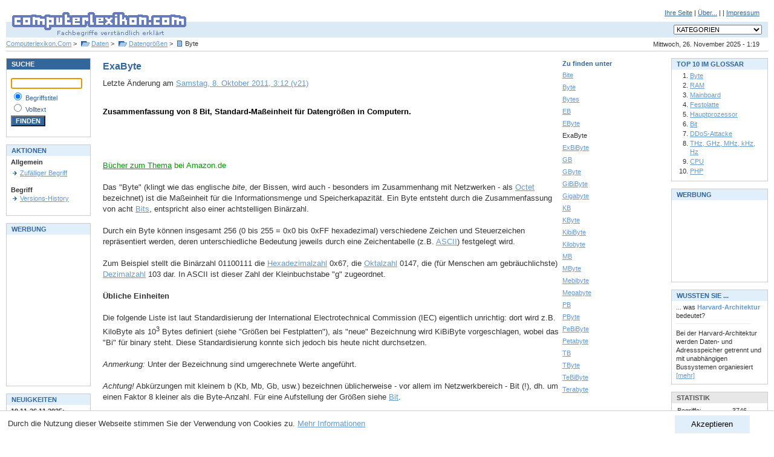

--- FILE ---
content_type: text/html; charset=utf-8
request_url: https://www.computerlexikon.com/was-ist-exabyte
body_size: 6842
content:
<!DOCTYPE html PUBLIC "-//W3C//DTD XHTML 1.0 Transitional//EN" "http://www.w3.org/TR/xhtml1/DTD/xhtml1-transitional.dtd">
<html xmlns="http://www.w3.org/1999/xhtml">

	<head profile="http://gmpg.org/xfn/11">
		<meta http-equiv="Content-Type" content="text/html; charset=UTF-8" />
		<!-- google_ad_section_start -->
		<meta name="keywords" content="computerlexikon, lexikon, lexicon, computer lexikon, computer-lexikon, pc, edv, pc lexikon, pc-lexikon, pclexikon, computerlexicon, glossar, edv lexikon, edv glossar, pc glossar, faq, faqs, nachschlagewerk, nachschlagewerke, fachbegriff, fachbegriffe, begriff, begriffe, fachwort, suche, erklärung, erklären, hilfe, pc, hardware, software, info, informationen, ram, festplatte, mainboard, motherboard, tcp/ip, ip adresse, online, internet, erklärung, know-how, wissen" />
		<meta name="description" content="ExaByte - Was ist ExaByte: Zusammenfassung von 8 Bit, Standard-Ma&szlig;einheit f&uuml;r Datengr&ouml;&szlig;en in Computern.. Computerlexikon.Com - Fachbegriffe verständlich erklärt. Erläuterungen zu Begriffen und Abkürzungen aus der Computerwelt" />
		<title>ExaByte - Computer Lexikon - Fachbegriffe verständlich erklärt | PC, EDV Glossar</title>
		<!-- google_ad_section_end -->
		<meta name="robots" content="index, follow" />
		<meta name="Expires" content="0" />
		<meta name="author" content="Alexander Kirk" />
		<meta name="publisher" content="Alexander Kirk" />
		<meta name="copyright" content="Alexander Kirk" />
		<meta name="viewport" content="width=device-width, initial-scale=1.0">
		<meta http-equiv="content-language" content="de-DE" />
		<meta name="language" content="de" />
		<meta http-equiv="Content-Script-Type" content="text/javascript" />
		<meta http-equiv="Content-Style-Type" content="text/css" />
		<script type="text/javascript" src="/js/cl.js"></script>
		<link rel="stylesheet" type="text/css" href="/css/style.css" media="screen" />
		<!--[if lte IE 7]>
		<link rel="stylesheet" type="text/css" href="/css/ie67.css" media="screen" />
		<![endif]-->
		<link rel="stylesheet" type="text/css" href="/css/print.css" media="print" />
		<link rel="shortcut icon" href="/favicon.ico" type="image/x-icon" />
	</head>
	<body>

<div id="header"><form action="/" style="padding: 0px; margin: 0px;">
<div id="subnav">
<a href="/einbinden.php">Ihre Seite</a>
|
<a href="/about.php">&Uuml;ber...</a>
|

|
<a href="/impressum.php">Impressum</a>
</div>
<div id="logo"><h1><a href="/"><img src="/images/clcom_logo.gif" width="310" height="60" alt="Computerlexikon.Com - Fachbegriffe verständlich erklärt" /></a></h1></div>
<div id="navdropdown">
<select size="1" id="category_select" name="categories" style="font-size: 8pt; " onchange="goto_kategorie(this)">
<option value="-1" selected="selected">KATEGORIEN</option>
<option value="-1">-------------------------------</option>
<option value="/kategorie-grafik">Grafik</option>
<option value="/begriffe-zu-3d-grafik">&gt;&nbsp;3D-Grafik</option>
<option value="/kategorie-grafik-technik">&gt;&nbsp;Grafik-Technik</option>
<option value="/alles-ueber-farben">&gt;&nbsp;Farben</option>
<option value="/kategorie-grafik-software">&gt;&nbsp;Grafik-Software</option>
<option value="-1">-------------------------------</option>
<option value="/begriffe-zu-netzwerk">Netzwerk</option>
<option value="/kategorie-datentransferraten">&gt;&nbsp;Datentransferraten</option>
<option value="/alles-ueber-management">&gt;&nbsp;Management</option>
<option value="/begriffe-zu-topologien">&gt;&nbsp;Topologien</option>
<option value="/kategorie-netzwerk-technik">&gt;&nbsp;Netzwerk-Technik</option>
<option value="/begriffe-zu-physisch">&gt;&nbsp;Physisch</option>
<option value="-1">-------------------------------</option>
<option value="/begriffe-zu-programmierung">Programmierung</option>
<option value="/kategorie-programmiersprachen">&gt;&nbsp;Programmiersprachen</option>
<option value="/begriffe-zu-apis">&gt;&nbsp;APIs</option>
<option value="/kategorie-objektorientiert">&gt;&nbsp;Objektorientiert</option>
<option value="-1">-------------------------------</option>
<option value="/kategorie-betriebssystem">Betriebssystem</option>
<option value="/kategorie-unix">&gt;&nbsp;UNIX</option>
<option value="/kategorie-dos">&gt;&nbsp;DOS</option>
<option value="/kategorie-windows">&gt;&nbsp;Windows</option>
<option value="-1">-------------------------------</option>
<option value="/alles-ueber-software">Software</option>
<option value="/begriffe-zu-viewer">&gt;&nbsp;Viewer</option>
<option value="/kategorie-technik">&gt;&nbsp;Technik</option>
<option value="/kategorie-tools">&gt;&nbsp;Tools</option>
<option value="/alles-ueber-künstl.-intelligenz">&gt;&nbsp;Künstl. Intelligenz</option>
<option value="/begriffe-zu-benchmark">&gt;&nbsp;Benchmark</option>
<option value="/kategorie-dtp">&gt;&nbsp;DTP</option>
<option value="/alles-ueber-lizenz">&gt;&nbsp;Lizenz</option>
<option value="-1">-------------------------------</option>
<option value="/alles-ueber-hardware">Hardware</option>
<option value="/kategorie-peripherie">&gt;&nbsp;Peripherie</option>
<option value="/kategorie-drucker">&nbsp;&nbsp;&nbsp;&gt;&nbsp;Drucker</option>
<option value="/begriffe-zu-monitor">&nbsp;&nbsp;&nbsp;&gt;&nbsp;Monitor</option>
<option value="/begriffe-zu-karten">&gt;&nbsp;Karten</option>
<option value="/begriffe-zu-scanner">&gt;&nbsp;Scanner</option>
<option value="/alles-ueber-dfü">&gt;&nbsp;DFÜ</option>
<option value="/begriffe-zu-chip">&gt;&nbsp;Chip</option>
<option value="/begriffe-zu-virtueller-speicher">&gt;&nbsp;Virtueller Speicher</option>
<option value="/begriffe-zu-bus">&gt;&nbsp;Bus</option>
<option value="/kategorie-komponenten">&gt;&nbsp;Komponenten</option>
<option value="/kategorie-prozessor">&nbsp;&nbsp;&nbsp;&gt;&nbsp;Prozessor</option>
<option value="/begriffe-zu-historisch">&gt;&nbsp;Historisch</option>
<option value="/alles-ueber-speicher">&gt;&nbsp;Speicher</option>
<option value="/begriffe-zu-tastatur">&gt;&nbsp;Tastatur</option>
<option value="/begriffe-zu-motherboard">&gt;&nbsp;Motherboard</option>
<option value="/alles-ueber-zubehör">&gt;&nbsp;Zubehör</option>
<option value="-1">-------------------------------</option>
<option value="/kategorie-standards">Standards</option>
<option value="/kategorie-sound">&gt;&nbsp;Sound</option>
<option value="/begriffe-zu-energie">&gt;&nbsp;Energie</option>
<option value="/begriffe-zu-grafik-standards">&gt;&nbsp;Grafik-Standards</option>
<option value="/alles-ueber-organisation">&gt;&nbsp;Organisation</option>
<option value="/begriffe-zu-netzwerk">&gt;&nbsp;Netzwerk</option>
<option value="/alles-ueber-schnittstelle">&gt;&nbsp;Schnittstelle</option>
<option value="-1">-------------------------------</option>
<option value="/kategorie-internet">Internet</option>
<option value="/begriffe-zu-dienste">&gt;&nbsp;Dienste</option>
<option value="/alles-ueber-vorgänger">&gt;&nbsp;Vorgänger</option>
<option value="/kategorie-internet-technik">&gt;&nbsp;Internet-Technik</option>
<option value="/alles-ueber-chat">&gt;&nbsp;Chat</option>
<option value="/kategorie-e-mail">&gt;&nbsp;E-Mail</option>
<option value="/alles-ueber-sicherheit">&gt;&nbsp;Sicherheit</option>
<option value="/alles-ueber-browser">&gt;&nbsp;Browser</option>
<option value="/kategorie-forschung">&gt;&nbsp;Forschung</option>
<option value="-1">-------------------------------</option>
<option value="/alles-ueber-multimedia">Multimedia</option>
<option value="/alles-ueber-animation">&gt;&nbsp;Animation</option>
<option value="/kategorie-audio">&gt;&nbsp;Audio</option>
<option value="/begriffe-zu-cd-rom">&gt;&nbsp;CD-ROM</option>
<option value="/alles-ueber-dvd">&gt;&nbsp;DVD</option>
<option value="/begriffe-zu-video">&gt;&nbsp;Video</option>
<option value="/kategorie-virtual-reality">&gt;&nbsp;Virtual Reality</option>
<option value="-1">-------------------------------</option>
<option value="/kategorie-daten">Daten</option>
<option value="/kategorie-datenbank">&gt;&nbsp;Datenbank</option>
<option value="/begriffe-zu-datenkompression">&gt;&nbsp;Datenkompression</option>
<option value="/begriffe-zu-datenformate">&gt;&nbsp;Datenformate</option>
<option value="/begriffe-zu-sonderzeichen">&gt;&nbsp;Sonderzeichen</option>
<option value="/begriffe-zu-verschlüsselung">&gt;&nbsp;Verschlüsselung</option>
<option value="/kategorie-datengrößen">&gt;&nbsp;Datengrößen</option>
<option value="-1">-------------------------------</option>
<option value="/alles-ueber-kommunikation">Kommunikation</option>
<option value="/begriffe-zu-fehlerkorrektur">&gt;&nbsp;Fehlerkorrektur</option>
<option value="/begriffe-zu-funkübertragung">&gt;&nbsp;Funkübertragung</option>
<option value="-1">-------------------------------</option>
<option value="/begriffe-zu-sonstiges">Sonstiges</option>
<option value="/kategorie-online-banking">&gt;&nbsp;Online-Banking</option>
<option value="/kategorie-personen">&gt;&nbsp;Personen</option>
</select>
</div>
<div id="datum">Mittwoch, 26. November 2025 - 1:19</div>
<h2 id="breadcrumb">
	<a href="/">Computerlexikon.Com</a> &gt; <a href="/alles-ueber-daten" class="folder">Daten</a> &gt; <a href="/begriffe-zu-datengrößen" class="folder">Datengrößen</a> &gt; <span class="begriff">Byte</span>
</h2>
</form>
</div>
<div id="container">
<div id="center" class="column">
<!-- google_ad_section_start -->


	<div id="zufinden"><div class="header">Zu finden unter</div><h3><a href="/was-ist-bite">Bite</a></h3><h3><a href="/definition-byte">Byte</a></h3><h3><a href="/begriff-bytes">Bytes</a></h3><h3><a href="/begriff-eb">EB</a></h3><h3><a href="/definition-ebyte">EByte</a></h3><h3>ExaByte</h3><h3><a href="/was-ist-exbibyte">ExBiByte</a></h3><h3><a href="/definition-gb">GB</a></h3><h3><a href="/was-ist-gbyte">GByte</a></h3><h3><a href="/was-ist-gibibyte">GiBiByte</a></h3><h3><a href="/definition-gigabyte">Gigabyte</a></h3><h3><a href="/was-ist-kb">KB</a></h3><h3><a href="/begriff-kbyte">KByte</a></h3><h3><a href="/was-ist-kibibyte">KibiByte</a></h3><h3><a href="/was-ist-kilobyte">Kilobyte</a></h3><h3><a href="/definition-mb">MB</a></h3><h3><a href="/definition-mbyte">MByte</a></h3><h3><a href="/was-ist-mebibyte">Mebibyte</a></h3><h3><a href="/begriff-megabyte">Megabyte</a></h3><h3><a href="/was-ist-pb">PB</a></h3><h3><a href="/definition-pbyte">PByte</a></h3><h3><a href="/definition-pebibyte">PeBiByte</a></h3><h3><a href="/begriff-petabyte">Petabyte</a></h3><h3><a href="/begriff-tb">TB</a></h3><h3><a href="/was-ist-tbyte">TByte</a></h3><h3><a href="/was-ist-tebibyte">TeBiByte</a></h3><h3><a href="/definition-terabyte">Terabyte</a></h3></div>
	<h1 id="begriff-119">ExaByte</h1><div id="metadata">
	Letzte &Auml;nderung am <a href="versionen.php?id=119">Samstag, 8. Oktober 2011, 3:12 (v21)</a></div>
	<br />
					<h2 style="font-weight: bold; color: #000">Zusammenfassung von 8 Bit, Standard-Ma&szlig;einheit f&uuml;r Datengr&ouml;&szlig;en in Computern.</h2>
	
<div class="noprint">

<script async src="//pagead2.googlesyndication.com/pagead/js/adsbygoogle.js"></script>
<!-- begriff -->
<ins class="adsbygoogle"
     style="display:inline-block;width:468px;height:60px"
     data-ad-client="ca-pub-2657267773660080"
     data-ad-slot="0367622948"></ins>
<script>
(adsbygoogle = window.adsbygoogle || []).push({});
</script>

</div>

<span class="smaller extern">
<a href="https://www.amazon.de/gp/search?ie=UTF8&amp;keywords=Byte&amp;tag=computerlexik-21&amp;index=books-de&amp;node=124&amp;linkCode=ur2&amp;camp=1638&amp;creative=6742&amp;sitb=active">B&uuml;cher zum Thema</a><img src="https://www.assoc-amazon.de/e/ir?t=computerlexik-21&amp;l=ur2&amp;o=3" width="1" height="1" border="0" alt="" style="border:none !important; margin:0px !important;" /> bei Amazon.de<br /><br />
</span>
	Das "Byte" (klingt wie das englische <i>bite</i>, der Bissen, wird auch - besonders im Zusammenhang mit Netzwerken - als <a href="/begriff-octet">Octet</a> bezeichnet) ist die Maßeinheit für die Informationsmenge und Speicherkapazität. Ein Byte entsteht durch die Zusammenfassung von acht <a href="/was-ist-+bit">Bits</a>, entspricht also einer achtstelligen Binärzahl.<br /><br />Durch ein Byte können insgesamt 256 (0 bis 255 = 0x0 bis 0xFF hexadezimal) verschiedene Zeichen und Steuerzeichen repräsentiert werden, deren unterschiedliche Bedeutung jeweils durch eine Zeichentabelle (z.B. <a href="/definition-ascii">ASCII</a>) festgelegt wird.<br /><br />Zum Beispiel stellt die Binärzahl 01100111 die <a href="/begriff-hexadezimalzahl">Hexadezimalzahl</a> 0x67, die <a href="/begriff-oktalzahl">Oktalzahl</a> 0147, die (für Menschen am gebräuchlichste) <a href="/definition-dezimalzahl">Dezimalzahl</a> 103 dar. In ASCII ist dieser Zahl der Kleinbuchstabe "g" zugeordnet.<br /><br /><b>Übliche Einheiten</b><br /><br />Die folgende Liste ist laut Standardisierung der International Electrotechnical Commission (IEC) eigentlich unrichtig: dort wird z.B. KiloByte als 10<sup>3</sup> Bytes definiert (siehe "Größen bei Festplatten"), als "neue" Bezeichnung wird KiBiByte vorgeschlagen, wobei das "Bi" für binary steht. Diese Standardisierung konnte sich jedoch bis heute nicht durchsetzen.<br /><br /><i>Anmerkung:</i> Unter der Bezeichnung sind umgerechnete Werte angeführt.<br /><br /><i>Achtung!</i> Abkürzungen mit kleinem b (Kb, Mb, Gb, usw.) bezeichnen üblicherweise - vor allem im Netzwerkbereich - Bit (!), dh. um einen Faktor 8 kleiner als die Byte-Anzahl. Für eine Aufstellung der Größen siehe <a href="/was-ist-bit">Bit</a>.<br /><br /><b>Bit</b><br /><br />0 oder 1<br /><br /><b>Byte (b)</b><br /><br />8 (= 2<sup>3</sup>) Bit <br /><br /><b>KiloByte (Kilo Byte, KByte, KB, K, k)</b><br /><br /><i>nach IEC: KiBiByte (KiB)</i><br /><br />1.024 (= 2<sup>10</sup>) Byte<br /><br />8.192 (= 2<sup>13</sup>) Bit<br /><br /><b>MegaByte (Mega Byte, MByte, MB, M)</b><br /><br /><i>nach IEC: MeBiByte (MiB)</i><br /><br />1.024 (= 2<sup>10</sup>) KiloByte<br /><br />1.048.576 (= 2<sup>20</sup>) Byte<br /><br />8.388.608 (= 2<sup>23</sup>) Bit<br /><br /><b>GigaByte (Giga Byte, GByte, GB, G)</b><br /><br /><i>nach IEC: GiBiByte (GiB)</i><br /><br />1.024 (= 2<sup>10</sup>) MegaByte<br /><br />1.048.576 (= 2<sup>20</sup>) KiloByte<br /><br />1.073.741.824 (= 2<sup>30</sup>) Byte<br /><br />8.589.934.592 (= 2<sup>33</sup>) Bit<br /><br /><b>TeraByte (Tera Byte, TByte, TB, T)</b><br /><br /><i>nach IEC: TeBiByte (TiB)</i><br /><br />1.024 (= 2<sup>10</sup>) GigaByte<br /><br />1.048.576 (= 2<sup>20</sup>) MegaByte<br /><br />1.073.741.824 (= 2<sup>30</sup>) KiloByte<br /><br />1.099.511.627.776 (= 2<sup>40</sup>) Byte<br /><br />8.796.093.022.208 (= 2<sup>43</sup>) Bit<br /><br /><b>PetaByte (Peta Byte, PByte, PB, P)</b><br /><br /><i>nach IEC: PeBiByte (PiB)</i><br /><br />1.024 (= 2<sup>10</sup>) TeraByte<br /><br />1.048.576 (= 2<sup>20</sup>) GigaByte<br /><br />1.073.741.824 (= 2<sup>30</sup>) MegaByte<br /><br />1.099.511.627.776 (= 2<sup>40</sup>) KiloByte<br /><br />1.125.899.906.842.624 (= 2<sup>50</sup>) Byte<br /><br />9.007.199.254.740.992 (= 2<sup>53</sup>) Bit<br /><br /><b>ExaByte (Exa Byte, EByte, EB, E)</b><br /><br /><i>nach IEC: ExBiByte (EiB)</i><br /><br />1.024 (= 2<sup>10</sup>) PetaByte<br /><br />1.048.576 (= 2<sup>20</sup>) TeraByte<br /><br />1.073.741.824 (= 2<sup>30</sup>) GigaByte<br /><br />1.099.511.627.776 (= 2<sup>40</sup>) MegaByte<br /><br />1.125.899.906.842.624 (= 2<sup>50</sup>) KiloByte<br /><br />1.152.921.504.606.846.976 (= 2<sup>60</sup>) Byte<br /><br />9.223.372.036.854.775.808 (= 2<sup>63</sup>) Bit<br /><br />Bei <a href="/begriff-hdd">Festplatten</a> wird als "üblicher Trick" die Größe mit der Basis 10 angegeben, wodurch sich bei großen Festplatten recht große Unterschiede zwischen der gekauften Größe und der am PC angezeigten ergibt.<br /><br /><b>Größen bei Festplatten</b><br /><br />1 MegaByte entspricht 1.000.000 (10<sup>6</sup>) Byte<br /><br />1 GigaByte entspricht 1.000.000.000 (10<sup>9</sup>) Byte<br /><br />So ergibt sich beispielsweise bei einer 120 GB Festplatte ein Unterschied zwischen Kaufgröße und angezeigter Größe am PC von ca. 8,25 GB (120 Milliarden Byte entsprechen ca. 111,75 GB).<br /><br /><br />
<div class="noprint">
	<br />
	<a href="einbinden.php?begriffid=119&amp;begrifftitel=Byte#popup">Diesen Begriff auf Ihrer Homepage einbinden</a>
	| <a href="/suche?q=Byte">Nach diesem Begriff weitersuchen</a>
	<br />
		<br />

	<a href="javascript:void(printpage())"><img src="images/btn_druck-version.gif" width="94" height="13" border="0" alt="Druckversion anzeigen" title="Druckversion anzeigen" /></a>
	<br />
					

</div>

<!-- google_ad_section_end -->
</div>
<div id="left" class="column"><div class="box">
	<div class="header mode1">SUCHE</div>
	<div class="content">

<form action="/suche.php" method="get" style="padding: 0px; border: 0px; margin: 0px;">
<p style="font-size: 8pt; color: #336699;">
<input class="suche" type="text" id="query" name="query" size="13" style="width:110px" value="" /><br />
<img src="/images/spacer.gif" width="1" height="3" alt="" /><br />
<input class="suche" style="background:#FFFFFF" type="radio" name="typ" value="2" checked="checked" id="titel" />&nbsp;<label for="titel">Begriffstitel</label><br />
<input class="suche" style="background:#FFFFFF" type="radio" name="typ" value="3" id="volltext" />&nbsp;<label for="volltext">Volltext</label><br />
<img src="/images/spacer.gif" width="1" height="3" alt="" /><br />
<input class="suche" type="submit" value="FINDEN" style="background-color: #336699; color: #ffffff; font-weight: bold;" /><br />
</p>
</form>
</div></div>

<br />
<div class="box">
	<div class="header mode">AKTIONEN</div>
	<div class="content">

<span class="size8">
	<b class="size8">Allgemein</b><br />
	<img src="/images/s.gif" width="1" height="4" alt="" /><br />
					<a href="/zufaelliger-begriff" class="arrow">Zufälliger Begriff</a>
	<br />
		<br /><b class="size8">Begriff</b><br />
							<a href="/versionen.php?id=119" class="arrow">Versions-History</a><br />
				<br />

		
	</span>
</div></div>

<br />
<div class="box">
	<div class="header mode">WERBUNG</div>
	<div class="content">



<script async src="//pagead2.googlesyndication.com/pagead/js/adsbygoogle.js"></script>
<!-- werbung-links -->
<ins class="adsbygoogle"
     style="display:inline-block;width:120px;height:240px"
     data-ad-client="ca-pub-2657267773660080"
     data-ad-slot="6542983241"></ins>
<script>
(adsbygoogle = window.adsbygoogle || []).push({});
</script>


</div></div>

<br />
<div class="box">
	<div class="header mode">NEUIGKEITEN</div>
	<div class="content">

<span style="font-size: 8pt;">
<b>19.11-26.11.2025:</b><br />
<a href="/neuebegriffe.php" class="size8">Neue Begriffe</a><br /><br />
<b>13.6.2006:</b><br />Begriff-Schnellsuche: <a href="http://clexi.com/ram" class="size8">http://clexi.com/ram</a><br /><br />
</span>
</div></div>

<br />

<br />

</div>
<div id="right" class="column"><div class="box">
	<div class="header mode">TOP 10 IM GLOSSAR</div>
	<div class="content">

<ol>
				<li><a href="/was-ist-byte" class="size8">Byte</a></li>
				<li><a href="/definition-ram" class="size8">RAM</a></li>
				<li><a href="/begriff-mainboard" class="size8">Mainboard</a></li>
				<li><a href="/definition-festplatte" class="size8">Festplatte</a></li>
				<li><a href="/begriff-hauptprozessor" class="size8">Hauptprozessor</a></li>
				<li><a href="/was-ist-bit" class="size8">Bit</a></li>
				<li><a href="/was-ist-ddos-attacke" class="size8">DDoS-Attacke</a></li>
				<li><a href="/begriff-thz,-ghz,-mhz,-khz,-hz" class="size8">THz, GHz, MHz, kHz, Hz</a></li>
				<li><a href="/definition-cpu" class="size8">CPU</a></li>
				<li><a href="/begriff-php" class="size8">PHP</a></li>
	</ol>
</div></div>

<br />
<div class="box">
	<div class="header mode">WERBUNG</div>
	<div class="content">



<script async src="//pagead2.googlesyndication.com/pagead/js/adsbygoogle.js"></script>
<!-- werbung-rechts -->
<ins class="adsbygoogle"
     style="display:inline-block;width:125px;height:125px"
     data-ad-client="ca-pub-2657267773660080"
     data-ad-slot="2984348452"></ins>
<script>
(adsbygoogle = window.adsbygoogle || []).push({});
</script>


</div></div>

<br />
<div class="box">
	<div class="header mode">WUSSTEN SIE ...</div>
	<div class="content">

<span style="font-size: 8pt;">... was <b style="color: #6699CC;">Harvard-Architektur</b> bedeutet?<br />
<img src="/images/spacer.gif" width="1" height="6" alt="" style="display: block" />
<img src="/images/line_grey.gif" width="123" height="1" alt="" style="display: block" />
<img src="/images/spacer.gif" width="1" height="8" alt="" style="display: block" />
Bei der Harvard-Architektur werden Daten- und Adressspeicher getrennt und mit unabhängigen Bussystemen organiesiert <a href="/begriff-harvard-architektur" class="size7">[mehr]</a></span>
</div></div>

<br />
<div class="box">
	<div class="header mode2">STATISTIK</div>
	<div class="content">

<table border="0" cellspacing="0" cellpadding="2">
<tr>
	<td>Begriffe:</td>
	<td align="right">3746</td>
</tr>
<tr>
	<td>Weblinks:</td>
	<td align="right">568</td>
</tr>
<tr>
	<td>Kommentare:</td>
	<td align="right">3591</td>
</tr>
<tr>
	<td>Forum-Postings:</td>
	<td align="right">16429</td>
</tr>
</table>
</div></div>
<br />
 
</div>
</div>

<div id="eucookieconsent" style="display: none">
	<button onclick="euaccept()">Akzeptieren</button>
	Durch die Nutzung dieser Webseite stimmen Sie der Verwendung von Cookies zu. <a href="/datenschutz.php" onclick="euaccept()">Mehr Informationen</a>
</div>

<div id="footer">
	Copyright &copy; 1998-2025 <a href="/impressum.php" class="copyright">ComputerLexikon.Com</a> | All rights reserved.
</div>
<script language="javascript" type="text/javascript" src="/js/awstats_misc_tracker.js" ></script>
<noscript><img src="/js/awstats_misc_tracker.js?nojs=y" height="0" width="0" border="0" style="display: none" alt="" /></noscript>
</body></html>




--- FILE ---
content_type: text/html; charset=utf-8
request_url: https://www.google.com/recaptcha/api2/aframe
body_size: 266
content:
<!DOCTYPE HTML><html><head><meta http-equiv="content-type" content="text/html; charset=UTF-8"></head><body><script nonce="ift52HPcChpr71CWjLAZTA">/** Anti-fraud and anti-abuse applications only. See google.com/recaptcha */ try{var clients={'sodar':'https://pagead2.googlesyndication.com/pagead/sodar?'};window.addEventListener("message",function(a){try{if(a.source===window.parent){var b=JSON.parse(a.data);var c=clients[b['id']];if(c){var d=document.createElement('img');d.src=c+b['params']+'&rc='+(localStorage.getItem("rc::a")?sessionStorage.getItem("rc::b"):"");window.document.body.appendChild(d);sessionStorage.setItem("rc::e",parseInt(sessionStorage.getItem("rc::e")||0)+1);localStorage.setItem("rc::h",'1764119972313');}}}catch(b){}});window.parent.postMessage("_grecaptcha_ready", "*");}catch(b){}</script></body></html>

--- FILE ---
content_type: text/css
request_url: https://www.computerlexikon.com/css/style.css
body_size: 4689
content:
body {
	background-color: #fff;
	margin: 0;
	padding: 0;
	font-family: verdana, sans-serif;
	font-size: 10pt;
	color: #333;
	min-width: 960px;
}
a, a:link, a:visited { color: #69C; text-decoration: underline; }
a span { text-decoration: underline; }
a:hover { color: #069; text-decoration: none; }
a:hover span { text-decoration: none; }
a.weblink:link, a.weblink:visited { color: #6C6; }

img {
	border: 0;
}

#datum, #subnav { font-size: 8pt; }
#subnav {
	float: right;
	margin: 10px 14px 0 0;
}
#subnav a {
	color: #33669b;
}
#navdropdown {
	padding: 5px 10px 5px 0;
	margin: -39px 0 5px 0;
	background-color: #dceaf6;
	text-align: right;
}

#datum {
	float: right;
	margin: 0 14px 0 0;
}

#header {
	margin: 5px 10px 11px 10px;
	padding-bottom: 2px;
	border-bottom: 1px solid #ccc;
}

#container {
	padding-left: 150px;
	padding-right: 210px;
}

#container .column {
	position: relative;
	float: left;
}

#center {
	line-height: 18px;
	padding: 0 20px;
	width: 100%;
}
td {
	font-size: 10pt;
}

#left {
	width: 140px;
	padding: 0;
	right: 180px;
	margin-left: -100%;
	font-size: 8pt;
}

#right {
	width: 160px;
	padding: 0;
	margin-right: -100%;
	font-size: 8pt;
}
#right td, #left td {
	font-size: 8pt;
}

#zufinden {
	float: right;
	width: 160px;
	font-size: 8pt;
}
#zufinden .header {
	color: #369;
	font-weight: bold;
}
#zufinden h3 {
	font-size: 8pt;
	margin: 0;
}

#footer {
	padding: 30px 10px 10px;
	clear: both;
	font-size: 8pt;
	color: #999;
}

h1 {
	font-size: 12pt;
	font-weight: bold;
	color: #369;
	margin-top: 5px;
	margin-bottom: 10px;
}
h2 {
	font-size: 10pt;
	font-weight: bold;
	color: #369;
	line-height: 20px;
	margin-top: 10px;
	margin-bottom: 10px;
}
h3 {
	font-size: 10pt;
	font-weight: normal;
	color: #333;
	line-height: 20px;
	margin-top: 10px;
	margin-bottom: 10px;
}
#breadcrumb {
	font-size: 8pt;
	font-weight: normal;
	color: #333;
	line-height: 10px;
	margin-top: 5px;
	margin-bottom: 5px;
}
#breadcrumb img {
	margin-right: 3px;
	margin-top: 2px;
	margin-bottom: -2px;
}

hr {
	color: #ccc;
	background-color: #ccc;
	height: 1px;
	border: 0px;
}

.box {
	border: 1px solid #ccc;
}
.box .header {
	font-size: 8pt;
	background-color: #e1effa;
	color: #369;
	line-height: 15px;
	font-weight: bold;
	padding: 2px 0 0 8px;
	height: 16px;
}
.box .mode1 {
	background-color: #369;
	color: #fff;
}
.box .mode2 {
	background-color: #e7e7e7;
	color: #5a5a5a;
}
.box .content {
	padding: 3px 7px 7px 7px;
	line-height: 14px;
	background-color: #fff;
}
.box .content ol {
	padding: 0;
	margin: 0;
	margin-left: 23px;
}
.box .content ol li {
	margin-bottom: 2px;
}

.maincategories {
	background-color: #F6FAFD;
	width: 50%;
	font-size: 8pt;
	font-weight: normal;
	line-height: 14pt;
	padding-bottom: 10px;
	background-image: url(/images/folder.gif);
	background-repeat:no-repeat;
	background-position: 5px 10px;
	padding: 5px 40px 4px 25px;
}
.maincategories a {
	font-size: 10pt;
	font-weight: bold; 
}
.maincategories a.small {
	font-size: 8pt;
	font-weight: normal; 
}
.maincategories a:link, .maincategories a:visited { color: #369; }


.code {
	font-family: "courier new", monospace;
	background-color: #fff;
	padding: 5px;
	border: 1px solid #ccc;
	margin: 4px;
}

input, textarea {
	font-family: verdana, sans-serif;
	font-size: 8pt;
}

#simpleforum {
	padding: 10px;
}
.extern, a.extern:link, a.extern:visited, a.extern:active, .extern a:link, .extern a:visited, .extern a:active {
	color: #090;
}
.arrow {
	background: transparent url(/images/arrow.gif) center left no-repeat;
	padding-left: 12px;
	margin-left: 3px;
}
a.arrow {
	background: transparent url(/images/arrow_blue.gif) center left no-repeat;
}	
.folder {
	background: transparent url(/images/folder.gif) center left no-repeat;
	padding-left: 18px;
	margin-left: 3px;
}
.begriff {
	background: transparent url(/images/sheet.gif) center left no-repeat;
	padding-left: 14px;
	margin-left: 3px;
}
.lupe {
	background: transparent url(/images/lupe.gif) center left no-repeat;
	padding-left: 16px;
	margin-left: 3px;
}
#eucookieconsent {
	position: fixed;
	bottom: 0;
	left: 0;
	right: 0;
	height: 1em;
	background-color: white;
	border-top: 1px solid #ccc;
	padding: 1em;
}
#eucookieconsent button {
	float: right;
	padding: .5em 2em;
	margin-right: 2em;
	margin-top: -.5em;
	background-color: #e1effa;
	border: 1px solid #eee;
	cursor: pointer;
}

@media screen and (max-width: 650px) {
	body {
		min-width: 320px;
	}
	#container {
		padding: 0;
	}
	#left, #right, #zufinden, #datum {
		display: none;
	}
	#navdropdown select {
		visibility: hidden;
	}
	#container #center {
		float: none;
		width: auto;
	}
	#center h1 {
		clear: both;
	}
	.maincategories {
		display: block;
		width: 90%;
	}
	.maincategories div {
		margin-bottom: .8em;
	}
	.maincategories a.small {
		font-size: 130%;
	}
}


--- FILE ---
content_type: text/css
request_url: https://www.computerlexikon.com/css/print.css
body_size: 58
content:
#subnav, #navdropdown, #left, #right, #datum, .noprint {
	display: none;
}

#center {
	margin: 0;
	padding: 0;
	width: auto;
}

#container {
	padding: 0;
}